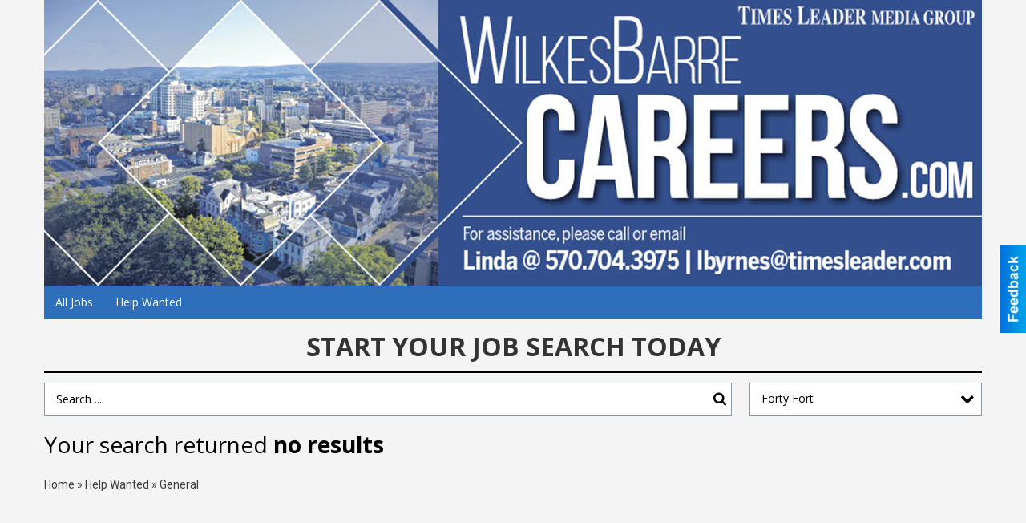

--- FILE ---
content_type: text/css
request_url: https://jobs.timesleader.com/css/themes/web/custom.css?v=4.1.1.0
body_size: 1668
content:
/* *********************************************
 * Should only be used to customize branches,
 * and left empty in the master breanch.
 * NOTE: This file loads last, it will override 
 *       all other styles and views.
 * ********************************************* */
/* Less Constants */
/* Screen Sizes
 * -- Ajustar estas medidas para igualar los brincos del
 * -- diseño responsivo del sitio del cliente.
 * ------------------------------------------------------ */
/* Content Sizes 
 * -- Son los anchos del cuerpo del sitio para cada uno
 * -- de los brincos de arriba, se recomienda 30px menos.
 * ------------------------------------------------------ */
/* Pantallas de @lg ----- */
/* Pantallas de @md a @lg */
/* Pantallas de @sm a @md */
/* Pantallas de @xs a @sm */
/* Pantallas de ----- @xs */
/* Menu Size 
 * -- Ancho de los submenus dependiendo de cuantas columnas
 * -- necesiten (1-3) y del menu para moviles.
 * ------------------------------------------------------ */
/* Font Size 
 * -- Tamaño por defecto de la fuente, la mayoria de los 
 * -- espacios en el sitio se calculan con este valor.
 * ------------------------------------------------------ */
/* Font Families
 * -- Los CSS de las fuentes debe inclirse en el archivo
 * -- config.php o en custom.less
 * ------------------------------------------------------ */
/* Colors 
 * -- La mayoria de los colores se pueden cambiar en
 * -- config.php, el resto deben cambar en custom.less
 * ------------------------------------------------------ */
/* Slide & SubMenu BG */
/* Slide & SubMenu Hover */
/* Slide & Submenu Lines */
/* Shadows */
/* Ads Sizes */
/* View Space */
/* Place Holder Color */
/* end */
/* Extra Large Devices (default) ---------------------------------------- */
#sWFeatured {
  margin-top: 15px;
}
#site-top-nav {
  background: #68838B;
  font-family: sans-serif;
}
#site-top-nav #topbar-col-one {
  float: left;
}
#site-top-nav #topbar-col-one ul {
  margin: 0 0 0 5px;
  padding: 0;
  list-style: none;
  font-size: 14px;
}
#site-top-nav #topbar-col-one ul li {
  float: left;
  margin-right: 12px;
  position: relative;
}
#site-top-nav #topbar-col-one ul li a {
  display: block;
  line-height: 36px;
  color: #f4f4f4;
  text-decoration: none;
}
#site-top-nav #topbar-col-one ul li ul {
  position: absolute;
  top: 100%;
  left: 0;
  z-index: 1000;
  display: none;
  float: left;
  min-width: 160px;
  padding: 5px 0;
  margin: 0;
  font-size: 14px;
  text-align: left;
  list-style: none;
  background-color: #fff;
  -webkit-background-clip: padding-box;
  background-clip: padding-box;
  border: 1px solid #ccc;
  border: 1px solid rgba(0, 0, 0, 0.15);
  -webkit-box-shadow: 0 6px 12px rgba(0, 0, 0, 0.175);
  box-shadow: 0 6px 12px rgba(0, 0, 0, 0.175);
}
#site-top-nav #topbar-col-one ul li ul li {
  float: none;
  margin: 0;
}
#site-top-nav #topbar-col-one ul li ul li a {
  color: #68838B;
  display: block;
  padding: 3px 20px;
  clear: both;
  font-weight: 400;
  line-height: 1.42857143;
  white-space: nowrap;
}
#site-top-nav #topbar-col-one ul li ul li a:hover {
  color: #262626;
  text-decoration: none;
  background-color: #f5f5f5;
}
#site-top-nav #topbar-col-one ul li:hover ul {
  display: block;
}
#site-top-nav #topbar-col-two {
  float: right;
}
#site-top-nav #topbar-col-two .tncms-block {
  float: right;
}
#site-top-nav #topbar-col-two .tncms-block ul {
  margin: 0 0 0 5px;
  padding: 0;
  list-style: none;
  font-size: 12px;
}
#site-top-nav #topbar-col-two .tncms-block ul li {
  float: left;
  margin-right: 12px;
  position: relative;
}
#site-top-nav #topbar-col-two .tncms-block ul li a {
  display: block;
  line-height: 26px;
  color: #f4f4f4;
  text-decoration: none;
  font-weight: bold;
  padding: 0 10px;
  margin: 4px 0;
}
#site-top-nav #topbar-col-two .tncms-block ul li a.login-btn {
  background-color: #6D7993;
  border: #6D7993 1px solid;
}
#site-top-nav #topbar-col-two .tncms-block ul.social li {
  margin: 0;
}
#site-top-nav #topbar-col-two .tncms-block ul.social li a {
  vertical-align: middle;
  opacity: 0.8;
}
#site-top-nav #topbar-col-two .tncms-block ul.social li a svg {
  height: 18px;
  vertical-align: middle;
}
#site-top-nav #topbar-col-two .tncms-block ul.social li a .sr-only {
  display: none;
}
#site-top-nav #topbar-col-two .tncms-block ul.social li a:hover {
  opacity: 1;
}
#logorow {
  text-align: center;
  padding: 30px 10px;
}
#logorow img {
  max-height: 110px;
}
#logorow p {
  margin: 15px 0 0;
  color: #6D7993;
  font-size: 12px;
  font-family: sans-serif;
}
#nav-main-nav {
  padding-bottom: 15px;
  border-top: #68838b 3px solid;
  font-size: 14px;
  font-family: sans-serif;
}
#nav-main-nav ul {
  margin: 0;
  padding: 0;
  list-style: none;
}
#nav-main-nav ul li {
  float: left;
  position: relative;
}
#nav-main-nav ul li a {
  display: block;
  color: #000;
  line-height: 20px;
  padding: 15px;
  text-decoration: none;
}
#nav-main-nav ul li a:hover {
  background-color: rgba(0, 0, 0, 0.1);
}
#nav-main-nav ul li a svg {
  height: 16px;
}
#nav-main-nav ul li ul {
  position: absolute;
  top: 100%;
  left: 0;
  z-index: 1000;
  display: none;
  float: left;
  min-width: 160px;
  padding: 5px 0;
  margin: 0;
  font-size: 14px;
  text-align: left;
  list-style: none;
  background-color: #fff;
  -webkit-background-clip: padding-box;
  background-clip: padding-box;
  border: 1px solid #ccc;
  border: 1px solid rgba(0, 0, 0, 0.15);
  -webkit-box-shadow: 0 6px 12px rgba(0, 0, 0, 0.175);
  box-shadow: 0 6px 12px rgba(0, 0, 0, 0.175);
}
#nav-main-nav ul li ul li {
  float: none;
  margin: 0;
}
#nav-main-nav ul li ul li a {
  color: #68838B;
  display: block;
  padding: 3px 20px;
  clear: both;
  font-weight: 400;
  line-height: 1.42857143;
  white-space: nowrap;
}
#nav-main-nav ul li ul li a:hover {
  color: #262626;
  text-decoration: none;
  background-color: #f5f5f5;
}
#nav-main-nav ul li:hover a {
  background: #fff;
}
#nav-main-nav ul li:hover ul {
  display: block;
}
#pSearch .search_combo_top input {
  width: 828px;
}
/* Large Devices -------------------------------------------------------- */
@media only screen and (max-width: 1200px) {
  #pSearch .search_combo_top input {
    width: 728px;
  }
}
/* Medium Devices ------------------------------------------------------- */
@media only screen and (max-width: 1100px) {
  .hide_md {
    display: none !important;
  }
  #pSearch .search_combo_top input {
    width: 552px;
  }
}
/* Small Devices -------------------------------------------------------- */
@media only screen and (max-width: 920px) {
  .hide_sm {
    display: none !important;
  }
  #pSearch .search_combo_top input {
    width: 408px;
  }
}
/* Extra Small Devices -------------------------------------------------- */
@media only screen and (max-width: 740px) {
  .hide_xs {
    display: none !important;
  }
  #logorow {
    padding: 8px 10px;
  }
  #logorow img {
    max-height: 50px;
  }
  #sHeader {
    background: #2E6FBB !important;
    text-align: center !important;
  }
}
